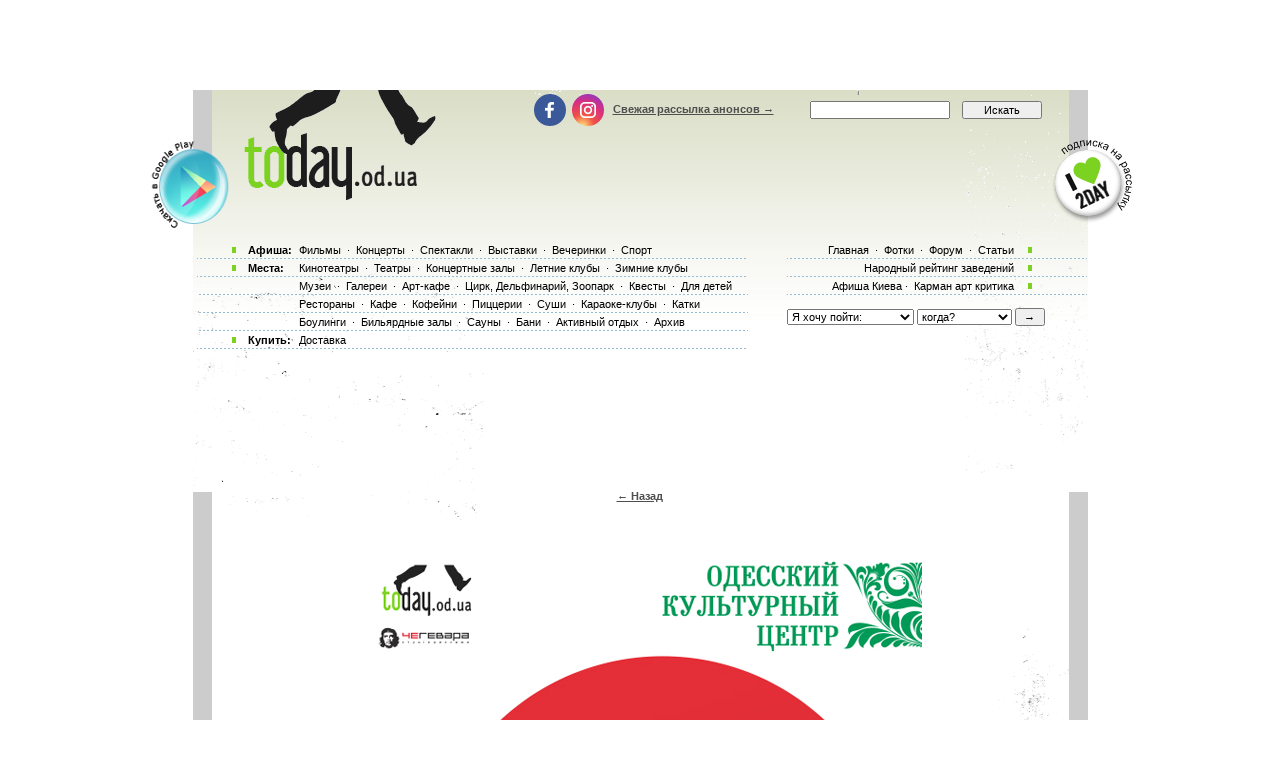

--- FILE ---
content_type: text/html; charset=utf-8
request_url: https://www.google.com/recaptcha/api2/aframe
body_size: 182
content:
<!DOCTYPE HTML><html><head><meta http-equiv="content-type" content="text/html; charset=UTF-8"></head><body><script nonce="wgWdQOslQR7pyxo9_Sb1tw">/** Anti-fraud and anti-abuse applications only. See google.com/recaptcha */ try{var clients={'sodar':'https://pagead2.googlesyndication.com/pagead/sodar?'};window.addEventListener("message",function(a){try{if(a.source===window.parent){var b=JSON.parse(a.data);var c=clients[b['id']];if(c){var d=document.createElement('img');d.src=c+b['params']+'&rc='+(localStorage.getItem("rc::a")?sessionStorage.getItem("rc::b"):"");window.document.body.appendChild(d);sessionStorage.setItem("rc::e",parseInt(sessionStorage.getItem("rc::e")||0)+1);localStorage.setItem("rc::h",'1769879469004');}}}catch(b){}});window.parent.postMessage("_grecaptcha_ready", "*");}catch(b){}</script></body></html>